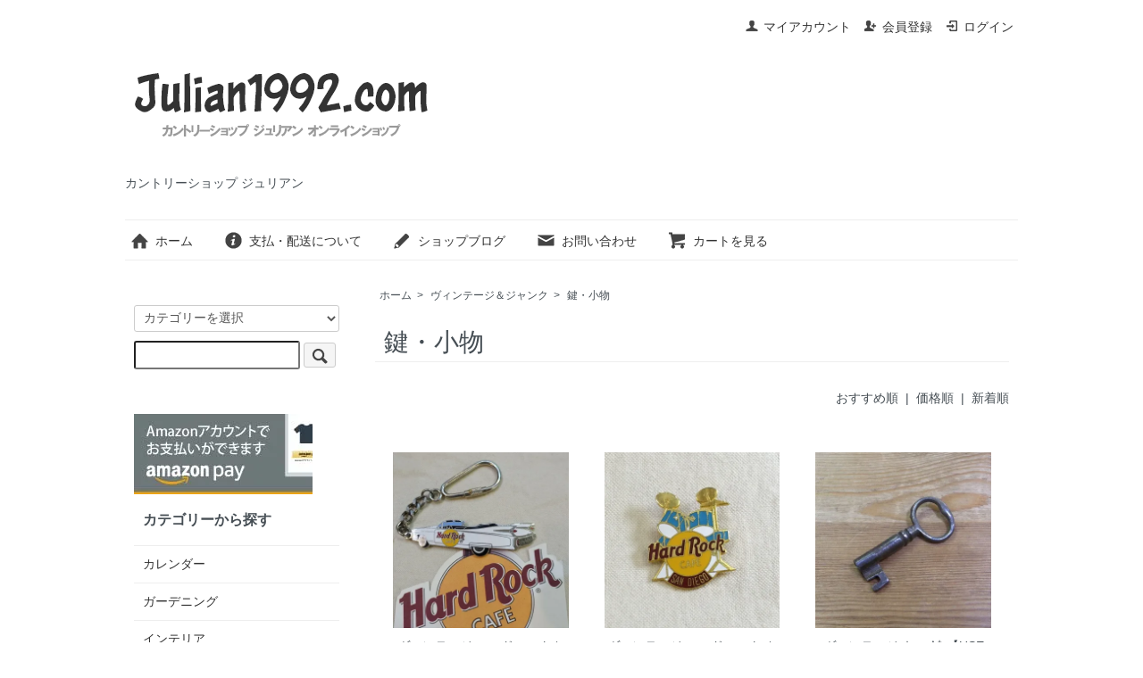

--- FILE ---
content_type: text/html; charset=EUC-JP
request_url: https://www.julian1992.com/?mode=cate&cbid=153331&csid=11&sort=n
body_size: 6829
content:
<!DOCTYPE html PUBLIC "-//W3C//DTD XHTML 1.0 Transitional//EN" "http://www.w3.org/TR/xhtml1/DTD/xhtml1-transitional.dtd">
<html xmlns:og="http://ogp.me/ns#" xmlns:fb="http://www.facebook.com/2008/fbml" xmlns:mixi="http://mixi-platform.com/ns#" xmlns="http://www.w3.org/1999/xhtml" xml:lang="ja" lang="ja" dir="ltr">
<head>
<meta http-equiv="content-type" content="text/html; charset=euc-jp" />
<meta http-equiv="X-UA-Compatible" content="IE=edge,chrome=1" />
<title>アンティーク ヴィンテージ オールド キー 鍵 小物</title>
<meta name="Keywords" content="アンティーク,ビンテージ,キー,鍵,スケルトンキー,小物,オーナメント,アクセサリー,通販,販売,店舗,広島" />
<meta name="Description" content="欧米で使っていた昔の鍵ビンテージ・アンティークキーや小物など" />
<meta name="Author" content="Kobayashi" />
<meta name="Copyright" content="Julian,Inc." />
<meta http-equiv="content-style-type" content="text/css" />
<meta http-equiv="content-script-type" content="text/javascript" />
<link rel="stylesheet" href="https://www.julian1992.com/css/framework/colormekit.css" type="text/css" />
<link rel="stylesheet" href="https://www.julian1992.com/css/framework/colormekit-responsive.css" type="text/css" />
<link rel="stylesheet" href="https://img06.shop-pro.jp/PA01024/015/css/22/index.css?cmsp_timestamp=20250429153616" type="text/css" />

<link rel="alternate" type="application/rss+xml" title="rss" href="https://www.julian1992.com/?mode=rss" />
<link rel="alternate" media="handheld" type="text/html" href="https://www.julian1992.com/?mode=cate&cbid=153331&csid=11&sort=n" />
<script type="text/javascript" src="//ajax.googleapis.com/ajax/libs/jquery/1.7.2/jquery.min.js" ></script>
<meta property="og:title" content="アンティーク ヴィンテージ オールド キー 鍵 小物" />
<meta property="og:description" content="欧米で使っていた昔の鍵ビンテージ・アンティークキーや小物など" />
<meta property="og:url" content="https://www.julian1992.com?mode=cate&cbid=153331&csid=11&sort=n" />
<meta property="og:site_name" content="カントリーショップ ジュリアン" />
<meta property="og:image" content=""/>
<!-- Google tag (gtag.js) -->
<script async src="https://www.googletagmanager.com/gtag/js?id=G-2Y5XCG2J4D"></script>
<script>
  window.dataLayer = window.dataLayer || [];
  function gtag(){dataLayer.push(arguments);}
  gtag('js', new Date());

  gtag('config', 'G-2Y5XCG2J4D');
</script>
<script>
  var Colorme = {"page":"product_list","shop":{"account_id":"PA01024015","title":"\u30ab\u30f3\u30c8\u30ea\u30fc\u30b7\u30e7\u30c3\u30d7 \u30b8\u30e5\u30ea\u30a2\u30f3"},"basket":{"total_price":0,"items":[]},"customer":{"id":null}};

  (function() {
    function insertScriptTags() {
      var scriptTagDetails = [];
      var entry = document.getElementsByTagName('script')[0];

      scriptTagDetails.forEach(function(tagDetail) {
        var script = document.createElement('script');

        script.type = 'text/javascript';
        script.src = tagDetail.src;
        script.async = true;

        if( tagDetail.integrity ) {
          script.integrity = tagDetail.integrity;
          script.setAttribute('crossorigin', 'anonymous');
        }

        entry.parentNode.insertBefore(script, entry);
      })
    }

    window.addEventListener('load', insertScriptTags, false);
  })();
</script>
<script async src="https://zen.one/analytics.js"></script>
</head>
<body>
<meta name="colorme-acc-payload" content="?st=1&pt=10028&ut=153331,11&at=PA01024015&v=20260126134755&re=&cn=a95b933118fd7d2a4a64761198155541" width="1" height="1" alt="" /><script>!function(){"use strict";Array.prototype.slice.call(document.getElementsByTagName("script")).filter((function(t){return t.src&&t.src.match(new RegExp("dist/acc-track.js$"))})).forEach((function(t){return document.body.removeChild(t)})),function t(c){var r=arguments.length>1&&void 0!==arguments[1]?arguments[1]:0;if(!(r>=c.length)){var e=document.createElement("script");e.onerror=function(){return t(c,r+1)},e.src="https://"+c[r]+"/dist/acc-track.js?rev=3",document.body.appendChild(e)}}(["acclog001.shop-pro.jp","acclog002.shop-pro.jp"])}();</script><script src="https://img.shop-pro.jp/tmpl_js/73/jquery.tile.js"></script>
<script src="https://img.shop-pro.jp/tmpl_js/73/jquery.skOuterClick.js"></script>
<div id="wrapper" class="container mar_auto pad_t_20">
  <div id="header" class="mar_b_30">
    
		    <ul class="inline pull-right col-sm-12 hidden-phone txt_r">
      <li>
        <a href="https://www.julian1992.com/?mode=myaccount" class="txt_c_333"><i class="icon-b icon-user va-10 mar_r_5"></i>マイアカウント</a>
      </li>
                                    <li>
              <a href="https://www.julian1992.com/customer/signup/new" class="txt_c_333"><i class="icon-b icon-adduser va-10 mar_r_5"></i>会員登録</a>
            </li>
                    <li>
            <a href="https://www.julian1992.com/?mode=login&shop_back_url=https%3A%2F%2Fwww.julian1992.com%2F" class="txt_c_333"><i class="icon-b icon-login va-10 mar_r_5"></i>ログイン</a>
          </li>
                  </ul>
    
    
        
    <div class="txt_24"><a href="https://www.julian1992.com/"><img src="https://img06.shop-pro.jp/PA01024/015/PA01024015.png?cmsp_timestamp=20251126164052" alt="カントリーショップ ジュリアン" /></a></div>
          <p class="txt_10">カントリーショップ ジュリアン</p>
        <ul class="inline mar_t_30 bor_t_1 bor_b_1">
      <li class="pad_v_10 mar_r_20"><a href="https://www.julian1992.com/" class="txt_c_333"><i class="icon-lg-b icon-home va-30 mar_r_5"></i>ホーム</a></li>
      <li class="pad_v_10 mar_r_20"><a href="https://www.julian1992.com/?mode=sk" class="txt_c_333"><i class="icon-lg-b icon-help va-30 mar_r_5"></i>支払・配送について</a></li>
      <li class="pad_v_10 mar_r_20"><a href="http://countryshopjulian.blogspot.jp/" class="txt_c_333"><i class="icon-lg-b icon-pencil va-30 mar_r_5"></i>ショップブログ</a></li>      <li class="pad_v_10 mar_r_20"><a href="https://julian.shop-pro.jp/customer/inquiries/new" class="txt_c_333"><i class="icon-lg-b icon-mail va-30 mar_r_5"></i>お問い合わせ</a></li>
      <li class="pad_v_10 mar_r_20"><a href="https://www.julian1992.com/cart/proxy/basket?shop_id=PA01024015&shop_domain=julian1992.com" class="txt_c_333"><i class="icon-lg-b icon-cart va-30 mar_r_5"></i>カートを見る</a></li>
    </ul>
  </div>
  <div class="row">
    <div id="contents" class="col col-lg-9 col-sm-12 mar_b_50">
      <div>
  
  <ul class="topicpath-nav inline txt_12">
    <li><a href="https://www.julian1992.com/">ホーム</a></li>
                  <li>&nbsp;&gt;&nbsp;<a href="?mode=cate&cbid=153331&csid=0&sort=n">ヴィンテージ＆ジャンク</a></li>
            <li>&nbsp;&gt;&nbsp;<a href="?mode=cate&cbid=153331&csid=11&sort=n">鍵・小物</a></li>      </ul>
  

  <h2 class="pad_l_10 mar_b_20 txt_28 txt_fwn bor_b_1">
          鍵・小物
      </h2>

  
    

  
    

  
    

  
    

  
    

      
    <p class="txt_r mar_t_30 mar_b_30">
              <a href="?mode=cate&cbid=153331&csid=11">おすすめ順</a>      &nbsp;|&nbsp;
              <a href="?mode=cate&cbid=153331&csid=11&sort=p">価格順</a>      &nbsp;|&nbsp;
      新着順
          </p>
    
    
    <ul class="row unstyled">
              <li class="col col-xs-12 col-lg-4 productlist-unit pad_20 mar_b_30 txt_c">
          <a href="?pid=170171778">
                          <img src="https://img06.shop-pro.jp/PA01024/015/product/170171778_th.jpg?cmsp_timestamp=20220901142034" alt="ヴィンテージ ハードロックカフェ キャデラック キーチェーン キーホルダー Hard Rock Cafe 【USED】" class="show mar_auto mar_b_10" />
                      </a>

          <a href="?pid=170171778">ヴィンテージ ハードロックカフェ キャデラック キーチェーン キーホルダー Hard Rock Cafe 【USED】</a>
                                            <br>1,200円(税込1,320円)
            <span style="color:#FF0000">                  </li>
              <li class="col col-xs-12 col-lg-4 productlist-unit pad_20 mar_b_30 txt_c">
          <a href="?pid=167684473">
                          <img src="https://img06.shop-pro.jp/PA01024/015/product/167684473_th.jpg?cmsp_timestamp=20220412200445" alt="ヴィンテージ ハードロック カフェ ピンズ ドラムス Hard Rock Cafe pins SAN DIEGO 【USED】" class="show mar_auto mar_b_10" />
                      </a>

          <a href="?pid=167684473">ヴィンテージ ハードロック カフェ ピンズ ドラムス Hard Rock Cafe pins SAN DIEGO 【USED】</a>
                                            <br>1,200円(税込1,320円)
            <span style="color:#FF0000">                  </li>
              <li class="col col-xs-12 col-lg-4 productlist-unit pad_20 mar_b_30 txt_c">
          <a href="?pid=143604612">
                          <img src="https://img06.shop-pro.jp/PA01024/015/product/143604612_th.jpg?cmsp_timestamp=20240302155024" alt="ヴィンテージ キー 鍵  【USED】 " class="show mar_auto mar_b_10" />
                      </a>

          <a href="?pid=143604612">ヴィンテージ キー 鍵  【USED】 </a>
                      アメリカで使っていた鍵
                                            <br>600円(税込660円)
            <span style="color:#FF0000">                  </li>
              <li class="col col-xs-12 col-lg-4 productlist-unit pad_20 mar_b_30 txt_c">
          <a href="?pid=143604607">
                          <img src="https://img06.shop-pro.jp/PA01024/015/product/143604607_th.jpg?cmsp_timestamp=20240302155505" alt="ヴィンテージ キー 鍵 【USED】" class="show mar_auto mar_b_10" />
                      </a>

          <a href="?pid=143604607">ヴィンテージ キー 鍵 【USED】</a>
                                            <br>600円(税込660円)
            <span style="color:#FF0000">                  </li>
              <li class="col col-xs-12 col-lg-4 productlist-unit pad_20 mar_b_30 txt_c">
          <a href="?pid=143604600">
                          <img src="https://img06.shop-pro.jp/PA01024/015/product/143604600_th.jpg?cmsp_timestamp=20190613144527" alt="ヴィンテージ キー 鍵  【USED】 " class="show mar_auto mar_b_10" />
                      </a>

          <a href="?pid=143604600">ヴィンテージ キー 鍵  【USED】 </a>
                                            <br>600円(税込660円)
            <span style="color:#FF0000">                  </li>
              <li class="col col-xs-12 col-lg-4 productlist-unit pad_20 mar_b_30 txt_c">
          <a href="?pid=143604594">
                          <img src="https://img06.shop-pro.jp/PA01024/015/product/143604594_th.jpg?cmsp_timestamp=20240302154008" alt="ヴィンテージ キー 鍵 【USED】" class="show mar_auto mar_b_10" />
                      </a>

          <a href="?pid=143604594">ヴィンテージ キー 鍵 【USED】</a>
                                            <br>600円(税込660円)
            <span style="color:#FF0000">                  </li>
              <li class="col col-xs-12 col-lg-4 productlist-unit pad_20 mar_b_30 txt_c">
          <a href="?pid=143604589">
                          <img src="https://img06.shop-pro.jp/PA01024/015/product/143604589_th.jpg?cmsp_timestamp=20230211091446" alt="ヴィンテージ キー 鍵【USED】 " class="show mar_auto mar_b_10" />
                      </a>

          <a href="?pid=143604589">ヴィンテージ キー 鍵【USED】 </a>
                      アメリカで使っていた鍵
                                            <br>600円(税込660円)
            <span style="color:#FF0000">                  </li>
              <li class="col col-xs-12 col-lg-4 productlist-unit pad_20 mar_b_30 txt_c">
          <a href="?pid=143604585">
                          <img src="https://img06.shop-pro.jp/PA01024/015/product/143604585_th.jpg?cmsp_timestamp=20240302154720" alt="ヴィンテージ キー 鍵 【USED】 " class="show mar_auto mar_b_10" />
                      </a>

          <a href="?pid=143604585">ヴィンテージ キー 鍵 【USED】 </a>
                                            <br>600円(税込660円)
            <span style="color:#FF0000">                  </li>
          </ul>
    
    
    <div class="txt_c mar_t_50 mar_b_50">
      <ul class="inline">
        <li>
                      <span class="btn disabled">&laquo; Prev</span>
                  </li>
        <li>
                      <span class="btn disabled">Next &raquo;</span>
                  </li>
      </ul>
      <p>
        <b>8</b><span>商品中</span>&nbsp;<b>1-8</b><span>商品</span>
      </p>
    </div>
    
  
  
    

  
    

  
    

</div>

<script>
  $(window).load(function () {
    $('.productlist-unit').tile();
  });
  $(window).resize(function () {
    $('.productlist-unit').tile();
  });
</script>
<span style="color:#FF0000"></span><span style="color:#FF0000"></span>
      
            

    </div>
    <div id="side" class="col col-lg-3 col-sm-12 mar_t_20 mar_b_50">
      
            
      
			      <form action="https://www.julian1992.com/" method="GET" class="mar_b_50">
        <input type="hidden" name="mode" value="srh" /><input type="hidden" name="sort" value="n" />
        <select name="cid" class="mar_b_10">
          <option value="">カテゴリーを選択</option>
                      <option value="231606,0">カレンダー</option>
                      <option value="153334,0">ガーデニング</option>
                      <option value="153333,0">インテリア</option>
                      <option value="153335,0">キッチン</option>
                      <option value="2285600,0">パッキングテープ</option>
                      <option value="2162646,0">旗</option>
                      <option value="1600723,0">バス・ランドリー</option>
                      <option value="153331,0">ヴィンテージ＆ジャンク</option>
                      <option value="153340,0">家　具</option>
                      <option value="404328,0">照　明</option>
                      <option value="273364,0">雑　貨</option>
                      <option value="862595,0">ホビー</option>
                      <option value="792183,0">フレーム・写真立・アルバム</option>
                      <option value="862574,0">ステーショナリー</option>
                      <option value="465664,0">Sold Out</option>
                  </select>
        <input type="text" name="keyword" />
        <button class="btn btn-xs"><i class="icon-lg-b icon-search va-35"></i><span class="visible-phone mar_l_5 pad_r_5 txt_14">SEARCH</span></button>
      </form>
      
      
                        <div><img src="https://img06.shop-pro.jp/PA01024/015/etc_base64/MTEzOTAwM19vdGhlcl9zZXJ2aWNlc19hbWF6b25fcGF5bWVudHNfbWFya2V0aW5nX2d1aWRlXzIwMHg5MA.jpg?cmsp_timestamp=20250429153440" alt="
Amazonアカウントでお支払いができます amazon pay
">
            <h3 class="pad_l_10">カテゴリーから探す</h3>
            <ul class="unstyled bor_b_1 mar_b_50">
                      <li class="pad_10 bor_t_1">
                <a href="https://www.julian1992.com/?mode=cate&cbid=231606&csid=0&sort=n" class="show txt_c_333">
                                    カレンダー
                </a>
              </li>
                                    <li class="pad_10 bor_t_1">
                <a href="https://www.julian1992.com/?mode=cate&cbid=153334&csid=0&sort=n" class="show txt_c_333">
                                    ガーデニング
                </a>
              </li>
                                    <li class="pad_10 bor_t_1">
                <a href="https://www.julian1992.com/?mode=cate&cbid=153333&csid=0&sort=n" class="show txt_c_333">
                                    インテリア
                </a>
              </li>
                                    <li class="pad_10 bor_t_1">
                <a href="https://www.julian1992.com/?mode=cate&cbid=153335&csid=0&sort=n" class="show txt_c_333">
                                    キッチン
                </a>
              </li>
                                    <li class="pad_10 bor_t_1">
                <a href="https://www.julian1992.com/?mode=cate&cbid=2285600&csid=0&sort=n" class="show txt_c_333">
                                    パッキングテープ
                </a>
              </li>
                                    <li class="pad_10 bor_t_1">
                <a href="https://www.julian1992.com/?mode=cate&cbid=2162646&csid=0&sort=n" class="show txt_c_333">
                                    旗
                </a>
              </li>
                                    <li class="pad_10 bor_t_1">
                <a href="https://www.julian1992.com/?mode=cate&cbid=1600723&csid=0&sort=n" class="show txt_c_333">
                                    バス・ランドリー
                </a>
              </li>
                                    <li class="pad_10 bor_t_1">
                <a href="https://www.julian1992.com/?mode=cate&cbid=153331&csid=0&sort=n" class="show txt_c_333">
                                    ヴィンテージ＆ジャンク
                </a>
              </li>
                                    <li class="pad_10 bor_t_1">
                <a href="https://www.julian1992.com/?mode=cate&cbid=153340&csid=0&sort=n" class="show txt_c_333">
                                    家　具
                </a>
              </li>
                                    <li class="pad_10 bor_t_1">
                <a href="https://www.julian1992.com/?mode=cate&cbid=404328&csid=0&sort=n" class="show txt_c_333">
                                    照　明
                </a>
              </li>
                                    <li class="pad_10 bor_t_1">
                <a href="https://www.julian1992.com/?mode=cate&cbid=273364&csid=0&sort=n" class="show txt_c_333">
                                    雑　貨
                </a>
              </li>
                                    <li class="pad_10 bor_t_1">
                <a href="https://www.julian1992.com/?mode=cate&cbid=862595&csid=0&sort=n" class="show txt_c_333">
                                    ホビー
                </a>
              </li>
                                    <li class="pad_10 bor_t_1">
                <a href="https://www.julian1992.com/?mode=cate&cbid=792183&csid=0&sort=n" class="show txt_c_333">
                                    フレーム・写真立・アルバム
                </a>
              </li>
                                    <li class="pad_10 bor_t_1">
                <a href="https://www.julian1992.com/?mode=cate&cbid=862574&csid=0&sort=n" class="show txt_c_333">
                                    ステーショナリー
                </a>
              </li>
                                    <li class="pad_10 bor_t_1">
                <a href="https://www.julian1992.com/?mode=cate&cbid=465664&csid=0&sort=n" class="show txt_c_333">
                                    Sold Out
                </a>
              </li>
                    </ul>
          </div>
                    
      
                        <div>
            <h3 class="pad_l_10">グループから探す</h3>
            <ul class="unstyled bor_b_1 mar_b_50">
                    <li class="pad_10 bor_t_1">
              <a href="https://www.julian1992.com/?mode=grp&gid=12742&sort=n" class="show txt_c_333">
                                SALE！
              </a>
            </li>
                                  <li class="pad_10 bor_t_1">
              <a href="https://www.julian1992.com/?mode=grp&gid=145667&sort=n" class="show txt_c_333">
                                ご予約
              </a>
            </li>
                                  <li class="pad_10 bor_t_1">
              <a href="https://www.julian1992.com/?mode=grp&gid=11666&sort=n" class="show txt_c_333">
                                送料無料
              </a>
            </li>
                                  <li class="pad_10 bor_t_1">
              <a href="https://www.julian1992.com/?mode=grp&gid=245455&sort=n" class="show txt_c_333">
                                ポスト投函(ネコポス便)
              </a>
            </li>
                                  <li class="pad_10 bor_t_1">
              <a href="https://www.julian1992.com/?mode=grp&gid=18955&sort=n" class="show txt_c_333">
                                雑誌掲載商品
              </a>
            </li>
                                  <li class="pad_10 bor_t_1">
              <a href="https://www.julian1992.com/?mode=grp&gid=2562542&sort=n" class="show txt_c_333">
                                LANG ラングカレンダー
              </a>
            </li>
                                  <li class="pad_10 bor_t_1">
              <a href="https://www.julian1992.com/?mode=grp&gid=2562543&sort=n" class="show txt_c_333">
                                LEGACY レガシーカレンダー
              </a>
            </li>
                                  <li class="pad_10 bor_t_1">
              <a href="https://www.julian1992.com/?mode=grp&gid=159354&sort=n" class="show txt_c_333">
                                Anchor Hocking
              </a>
            </li>
                                  <li class="pad_10 bor_t_1">
              <a href="https://www.julian1992.com/?mode=grp&gid=159352&sort=n" class="show txt_c_333">
                                esschert design
              </a>
            </li>
                                  <li class="pad_10 bor_t_1">
              <a href="https://www.julian1992.com/?mode=grp&gid=185033&sort=n" class="show txt_c_333">
                                La Rochere
              </a>
            </li>
                                  <li class="pad_10 bor_t_1">
              <a href="https://www.julian1992.com/?mode=grp&gid=8727&sort=n" class="show txt_c_333">
                                DULTON
              </a>
            </li>
                                  <li class="pad_10 bor_t_1">
              <a href="https://www.julian1992.com/?mode=grp&gid=1557908&sort=n" class="show txt_c_333">
                                店舗商材
              </a>
            </li>
                                  <li class="pad_10 bor_t_1">
              <a href="https://www.julian1992.com/?mode=grp&gid=2474669&sort=n" class="show txt_c_333">
                                ヴィンテージ
              </a>
            </li>
                                  <li class="pad_10 bor_t_1">
              <a href="https://www.julian1992.com/?mode=grp&gid=9024&sort=n" class="show txt_c_333">
                                クリスマス
              </a>
            </li>
                    </ul>
          </div>
                    
      <div>
        <h3 class="pad_l_10">コンテンツ</h3>
        <ul class="unstyled bor_b_1 mar_b_50">
          
                                    <li class="pad_10 bor_t_1"><a href="https://www.julian1992.com/?mode=f5" class="show txt_c_333">雑誌掲載</a></li>
                          <li class="pad_10 bor_t_1"><a href="https://www.julian1992.com/?mode=f9" class="show txt_c_333">イベント</a></li>
                                
          <li class="pad_10 bor_t_1"><a href="http://countryshopjulian.blogspot.jp/" class="show txt_c_333">ショップブログ</a></li>          <li class="pad_10 bor_t_1"><a href="https://www.julian1992.com/?mode=sk#payment" class="show txt_c_333">お支払い方法について</a></li>
          <li class="pad_10 bor_t_1"><a href="https://www.julian1992.com/?mode=sk" class="show txt_c_333">配送方法・送料について</a></li>
                      <li class="pad_10 bor_t_1"><a href="https://julian.shop-pro.jp/customer/newsletter/subscriptions/new" class="show txt_c_333">メルマガ登録・解除</a></li>
                    <li class="pad_10 bor_t_1 hidden-phone"><a href="https://www.julian1992.com/?mode=rss" class="txt_c_333">RSS</a>&nbsp;/&nbsp;<a href="https://www.julian1992.com/?mode=atom" class="txt_c_333">ATOM</a></li>
          
          <li class="pad_10 bor_t_1 visible-phone"><a href="https://www.julian1992.com/?mode=myaccount" class="txt_c_333">マイアカウント</a></li>
                                                    <li class="pad_10 bor_t_1 visible-phone"><a href="https://www.julian1992.com/customer/signup/new" class="txt_c_333">会員登録</a></li>
                            <li class="pad_10 bor_t_1 visible-phone"><a href="https://www.julian1992.com/?mode=login&shop_back_url=https%3A%2F%2Fwww.julian1992.com%2F" class="txt_c_333">ログイン</a></li>
                                
        </ul>
      </div>
              <div class="hidden-phone mar_b_50">
          <h3 class="pad_l_10">モバイルショップ</h3>
          <img src="https://img06.shop-pro.jp/PA01024/015/qrcode.jpg?cmsp_timestamp=20251126164052" class="show mar_auto" />
        </div>
                    <div class="hidden-phone mar_b_50">
          <h3 class="pad_l_10">ショップについて</h3>
                    <p class="txt_fwb txt_c mar_t_10 mar_b_10">ジュリアンの店長</p>
          <p>
            生活が楽くなるアイテム アンティークやジャンク、カントリー雑貨、ガーデニング雑貨などのご紹介や園芸日誌など。<BR>
<a href="http://countryshopjulian.blogspot.jp/" target="_blank">blogger</a>に移転しました。<BR>
旧ブログは<a href="http://blog.countryshopjulian.com">こちら</a>
          </p>
        </div>
			  <div class="side_section side_section_cal">
    <div class="side_cal">
      <table class="tbl_calendar">
    <caption>2026年1月</caption>
    <tr>
        <th class="sun">日</th>
        <th>月</th>
        <th>火</th>
        <th>水</th>
        <th>木</th>
        <th>金</th>
        <th class="sat">土</th>
    </tr>
    <tr>
<td></td>
<td></td>
<td></td>
<td></td>
<td class="thu holiday" style="background-color: #d5d9d9;">1</td>
<td class="fri" style="background-color: #d5d9d9;">2</td>
<td class="sat" style="background-color: #d5d9d9;">3</td>
</tr>
<tr>
<td class="sun">4</td>
<td class="mon" style="background-color: #d5d9d9;">5</td>
<td class="tue">6</td>
<td class="wed">7</td>
<td class="thu">8</td>
<td class="fri">9</td>
<td class="sat">10</td>
</tr>
<tr>
<td class="sun">11</td>
<td class="mon holiday" style="background-color: #d5d9d9;">12</td>
<td class="tue">13</td>
<td class="wed">14</td>
<td class="thu">15</td>
<td class="fri">16</td>
<td class="sat">17</td>
</tr>
<tr>
<td class="sun">18</td>
<td class="mon" style="background-color: #d5d9d9;">19</td>
<td class="tue">20</td>
<td class="wed" style="background-color: #d5d9d9;">21</td>
<td class="thu">22</td>
<td class="fri">23</td>
<td class="sat">24</td>
</tr>
<tr>
<td class="sun">25</td>
<td class="mon" style="background-color: #d5d9d9;">26</td>
<td class="tue">27</td>
<td class="wed">28</td>
<td class="thu">29</td>
<td class="fri">30</td>
<td class="sat">31</td>
</tr>
</table><table class="tbl_calendar">
    <caption>2026年2月</caption>
    <tr>
        <th class="sun">日</th>
        <th>月</th>
        <th>火</th>
        <th>水</th>
        <th>木</th>
        <th>金</th>
        <th class="sat">土</th>
    </tr>
    <tr>
<td class="sun">1</td>
<td class="mon" style="background-color: #d5d9d9;">2</td>
<td class="tue">3</td>
<td class="wed">4</td>
<td class="thu">5</td>
<td class="fri">6</td>
<td class="sat">7</td>
</tr>
<tr>
<td class="sun">8</td>
<td class="mon" style="background-color: #d5d9d9;">9</td>
<td class="tue">10</td>
<td class="wed holiday">11</td>
<td class="thu">12</td>
<td class="fri">13</td>
<td class="sat">14</td>
</tr>
<tr>
<td class="sun">15</td>
<td class="mon" style="background-color: #d5d9d9;">16</td>
<td class="tue">17</td>
<td class="wed">18</td>
<td class="thu">19</td>
<td class="fri">20</td>
<td class="sat">21</td>
</tr>
<tr>
<td class="sun">22</td>
<td class="mon holiday" style="background-color: #d5d9d9;">23</td>
<td class="tue">24</td>
<td class="wed">25</td>
<td class="thu">26</td>
<td class="fri">27</td>
<td class="sat">28</td>
</tr>
</table>
    </div>
          <div class="side_cal_memo">
        定休日/月曜
      </div>
      </div>
          </div>
  </div>
  <div id="footer" class="pad_v_30 bor_t_1 txt_c">
		
		
    <ul class="inline">
      <li><a href="https://www.julian1992.com/" class="txt_c_333">ホーム</a></li>
      <li><a href="https://www.julian1992.com/?mode=sk" class="txt_c_333">支払・配送について</a></li>
      <li><a href="https://www.julian1992.com/?mode=sk#info" class="txt_c_333">特定商取引法に基づく表記</a></li>
      <li><a href="https://www.julian1992.com/?mode=privacy" class="txt_c_333">プライバシーポリシー</a></li>
      <li><a href="https://julian.shop-pro.jp/customer/inquiries/new" class="txt_c_333">お問い合わせ</a></li>
    </ul>
		<a href="https://www.instagram.com/countryshopjulian"><img src="https://img.shop-pro.jp/tmpl_img/63/social_instergram_2x.png" /></a><a href="http://countryshopjulian.blogspot.jp/" target="_blank"><img src="https://img06.shop-pro.jp/PA01024/015/etc/Blogger_48.png?cmsp_timestamp=20210214151650"/></a>
    <p><address>Copyright&copy; 2025 Julian, Inc. All Rights Reserved.　<A href="https://www.julian1992.com">カントリーショップ
ジュリアン</A><br>当社の宣伝および利益にならない画像の無断使用はお断り致します<BR>
お問い合わせTEL:082-878-9957</address></p>
  </div>
</div>

<script>
  $(function () {
    // viewport
    var viewport = document.createElement('meta');
    viewport.setAttribute('name', 'viewport');
    viewport.setAttribute('content', 'width=device-width, initial-scale=1.0, maximum-scale=1.0');
    document.getElementsByTagName('head')[0].appendChild(viewport);

    function window_size_switch_func() {
      if($(window).width() >= 768) {
        // product option switch -> table
        $('#prd-opt-table').html($('.prd-opt-table').html());
        $('#prd-opt-table table').addClass('table table-bordered');
        $('#prd-opt-select').empty();
      } else {
        // product option switch -> select
        $('#prd-opt-table').empty();
        if($('#prd-opt-select > *').size() == 0) {
          $('#prd-opt-select').append($('.prd-opt-select').html());
        }
      }
    }
    window_size_switch_func();
    $(window).load(function () {
      $('.history-unit').tile();
    });
    $(window).resize(function () {
      window_size_switch_func();
      $('.history-unit').tile();
    });
  });
</script>
<span style="color:#FF0000"></span><script type="text/javascript" src="https://www.julian1992.com/js/cart.js" ></script>
<script type="text/javascript" src="https://www.julian1992.com/js/async_cart_in.js" ></script>
<script type="text/javascript" src="https://www.julian1992.com/js/product_stock.js" ></script>
<script type="text/javascript" src="https://www.julian1992.com/js/js.cookie.js" ></script>
<script type="text/javascript" src="https://www.julian1992.com/js/favorite_button.js" ></script>
</body></html>